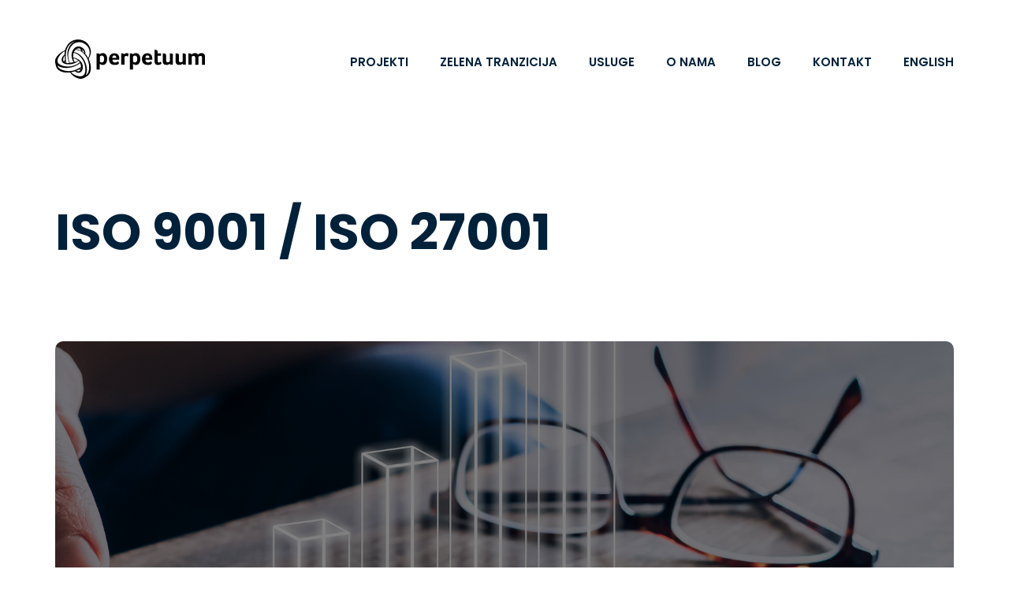

--- FILE ---
content_type: text/html; charset=UTF-8
request_url: https://www.perpetuum.hr/hr/iso-9001-iso-27001
body_size: 12887
content:
<!DOCTYPE html>
<html lang="hr" dir="ltr" prefix="og: https://ogp.me/ns#">
<head>
  <meta charset="utf-8" />
<link rel="canonical" href="https://www.perpetuum.hr/hr/iso-9001-iso-27001" />
<meta name="Generator" content="Drupal 10 (https://www.drupal.org)" />
<meta name="MobileOptimized" content="width" />
<meta name="HandheldFriendly" content="true" />
<meta name="viewport" content="width=device-width, initial-scale=1.0" />
<link rel="icon" href="/sites/default/files/images/icons/logo-favicon.svg" type="image/svg+xml" />
<link rel="alternate" hreflang="en" href="https://www.perpetuum.hr/en/iso-9001-iso-27001" />
<link rel="alternate" hreflang="hr" href="https://www.perpetuum.hr/hr/iso-9001-iso-27001" />

    <title>ISO 9001 / ISO 27001 | Perpetuum</title>
    <link rel="stylesheet" media="all" href="/sites/default/files/css/css_-Zuzmui-HSweHqO7-CR7GrOwjTfvXJBzfiO5ct-8ohw.css?delta=0&amp;language=hr&amp;theme=isiteopen&amp;include=eJxFyEEOwCAIBMAPGXkTRKIkVAkrh_6-x85xDHb1hG6afoS9BSfP5FigkRXs_Z9eO0rcsHQ0vLj6kDD0A7vaG0A" />
<link rel="stylesheet" media="all" href="/sites/default/files/css/css_b3D-23am_Rca8jTFfaE5mejty0WOXC8TBTSMgD1h1wM.css?delta=1&amp;language=hr&amp;theme=isiteopen&amp;include=eJxFyEEOwCAIBMAPGXkTRKIkVAkrh_6-x85xDHb1hG6afoS9BSfP5FigkRXs_Z9eO0rcsHQ0vLj6kDD0A7vaG0A" />

    
  </head>
  <body>
        <a href="#main-content" class="visually-hidden focusable">
      Skip to main content
    </a>
    
      <div class="dialog-off-canvas-main-canvas" data-off-canvas-main-canvas>
    <div
  >

      <header class="main-header" role="banner">
  <div  class="container">
    <div class="h-menu">
      
      <div id="hamb-menu-icon">
        <span></span>
        <span></span>
        <span></span>
        <span></span>
      </div>
      <div id="menu-container" class="menu-container">
          <div>
    <div id="block-sitebrandingblack">
  
    
      
            <div class="body"><a href="/" rel="home"><img alt="Home" src="/sites/default/files/images/icons/logo-crni.svg"> </a></div>
      
  </div>
<nav role="navigation" aria-labelledby="block-isiteopen-main-menu-menu" id="block-isiteopen-main-menu">
            
  <h2 class="visually-hidden" id="block-isiteopen-main-menu-menu">Main navigation</h2>
  

                      <div class="hamburger-overlay" id="overlay-active"></div>
      <div class="nav-menu" id="nav-menu">
      <ul class="main-nav-list" >
                          <li>
          <a href="/hr/projekti" data-drupal-link-system-path="node/4">Projekti</a>
                  </li>
                      <li>
          <a href="/hr/zelena-tranzicija" data-drupal-link-system-path="node/27">Zelena tranzicija</a>
                  </li>
                      <li>
          <a href="/hr/usluge" data-drupal-link-system-path="node/20">Usluge</a>
                  </li>
                      <li>
          <a href="/hr/34-godine-izvrsnosti" data-drupal-link-system-path="node/21">O nama</a>
                  </li>
                      <li>
          <a href="/hr/blog" data-drupal-link-system-path="node/25">Blog</a>
                  </li>
                      <li>
          <a href="#block-footer">Kontakt</a>
                  </li>
              </ul>
      </ul>
    </div>
  

  </nav>
<div class="language-switcher-language-url lang-switcher" id="lang-switcher" role="navigation">
  
    
      <ul class="links"><li hreflang="en" data-drupal-link-system-path="node/10" class="en"><a href="/en/iso-9001-iso-27001" class="language-link" hreflang="en" data-drupal-link-system-path="node/10">English</a></li><li hreflang="hr" data-drupal-link-system-path="node/10" class="hr is-active" aria-current="page"><a href="/hr/iso-9001-iso-27001" class="language-link is-active" hreflang="hr" data-drupal-link-system-path="node/10" aria-current="page">Croatian</a></li></ul>
  </div>

  </div>

      </div>
    </div>
  </div>
</header>
  
  
  <main role="main">
    <a id="main-content" tabindex="-1"></a>
          <div class="layout-content">
          <div>
    <div id="block-isiteopen-page-title" class="main-page-title container">
  
    
      
  <h1><span>ISO 9001 / ISO 27001</span>
</h1>


  </div>
<div data-drupal-messages-fallback class="hidden"></div>
<div id="block-isiteopen-content">
  
    
      <article  data-history-node-id="10">

  
    

  
  <div class="staticna-stranica container">
    <div >
      
            <div class="field_naslovna_slika">  <img loading="lazy" src="/sites/default/files/images/title-images/2022-08/ISO_2600x725.png" width="2600" height="725" alt="ISO image" />

</div>
      
      <div class="staticna-stranica-inside-wrapper">
        <div class="staticna-stranica-tekst-slike">
          
            <div class="field_veliki_pocetni_tekst"><p><img alt="EU" data-entity-type="file" data-entity-uuid="d0323453-acaa-42f9-905d-0fe7f15babf1" src="/sites/default/files/inline-images/logo_sufinance%403x.png" width="1923" height="198" loading="lazy"></p>

<p>Kvalitetu tvrtke Perpetuum Mobile d.o.o. prepoznale su institucije Europske unije koje podupiru naš projekt pod nazivom: <strong>Unaprjeđenje poslovnih procesa tvrtke Perpetuum Mobile d.o.o.</strong></p></div>
      
          
      <div>
              <div class="field_tekst_i_slike">  <div class="paragraph paragraph--type--podnaslov-i-tekst paragraph--view-mode--default">
          
            <div class="field_tekst"><p>Projekt sufinancira Europska unija iz Europskih strukturnih i investicijskih fondova u financijskom razdoblju 2014 – 2020, konkretno, iz Europskog fonda za regionalni razvoj kroz natječaj „Uvođenje sustava upravljanja poslovnim procesima i kvalitetom (ISO i slične norme)“.</p><p>Projekt je odobren u smislu unapređenja poslovanja i osnaživanja kapaciteta tvrtke Perpetuum Mobile kroz uvođenje međunarodno priznatih normi, a sve kako bi se ostvarili definirani ciljevi. Konkretno, predmetnom investicijom tvrtka Perpetuum Mobile je uložila u uvođenje normi ISO 9001 i ISO 27001. Cilj istog je povećati vlastitu konkurentnost čime će se stvoriti preduvjeti za rast fizičkog obujma posla što će generirati potrebu za zadržavanje postojećih i otvaranje novih radnih mjesta, uz rast prihoda. Konkretno, uspješnom provedbom predmetnog ulaganja doći će do (između ostalog):</p><ul><li>povećanja prihoda od prodaje</li><li>povećanja prihoda od izvoza</li><li>očuvanja postojećih radnih mjesta</li><li>otvaranja novih radnih mjesta</li><li>optimizacije 9 poslovnih procesa</li><li>povećanja produktivnosti i smanjenja troškova rada</li><li>ostvarenja suradnje s novim klijentima</li><li>tvrtka će steći preduvjete za izlazak na nova tržišta</li><li>upravljanje i vođenje dokumentacije će biti transparentno i kvalitetno čime će se smanjiti operativni troškovi, uklonit će se mogućnost ljudskih pogrešaka te će se osigurati plan sukcesije</li><li>primjenom korektivnih radnji i praćenjem nesukladnosti osigurat će se eksternalizacija (samo) usluga vrhunske kvalitete te će se prevenirati buduće nesukladnosti</li></ul></div>
      
      </div>
</div>
              <div class="field_tekst_i_slike">  <div class="paragraph paragraph--type--dokumenti paragraph--view-mode--default">
          
            <div class="field_podnaslov_dokumenti">Preuzmite dokumente:</div>
      
      <div>
              <div class="field_dokumenti"><span class="file file--mime-application-pdf file--application-pdf"><a href="/sites/default/files/dokumenti/2022-08/01_smjernice.pdf" type="application/pdf" title="01_smjernice.pdf">01_PM Smjernice društvene odgovornosti</a></span>
</div>
              <div class="field_dokumenti"><span class="file file--mime-application-pdf file--application-pdf"><a href="/sites/default/files/dokumenti/2022-08/02_metoda.pdf" type="application/pdf" title="02_metoda.pdf">02_PM 5S metoda</a></span>
</div>
              <div class="field_dokumenti"><span class="file file--mime-application-pdf file--application-pdf"><a href="/sites/default/files/dokumenti/2022-08/03_edukacija.pdf" type="application/pdf" title="03_edukacija.pdf">03_PM Edukacija o jednakim mogućnostima i nediskriminaciji</a></span>
</div>
              <div class="field_dokumenti"><span class="file file--mime-application-pdf file--application-pdf"><a href="/sites/default/files/dokumenti/2022-08/ISO_sigurnost.pdf" type="application/pdf" title="ISO_sigurnost.pdf">ISO politika informacijske sigurnosti</a></span>
</div>
              <div class="field_dokumenti"><span class="file file--mime-application-pdf file--application-pdf"><a href="/sites/default/files/dokumenti/2022-08/ISO_kvaliteta.pdf" type="application/pdf" title="ISO_kvaliteta.pdf">ISO politika kvalitete</a></span>
</div>
          </div>
  
      </div>
</div>
              <div class="field_tekst_i_slike">  <div class="paragraph paragraph--type--linkovi paragraph--view-mode--default">
          
            <div class="field_podnaslov_dokumenti">Kontakt relevantnih institucija:</div>
      
      <div>
              <div class="field_link"><a href="https://strukturnifondovi.hr/">Europski strukturni investicijski fondovi</a></div>
              <div class="field_link"><a href="https://strukturnifondovi.hr/eu-fondovi/">Europski fond za regionalni razvoj</a></div>
              <div class="field_link"><a href="https://www.mingo.hr/public/investicije/OPKK_2014_2020_31316.pdf">Operativni program konkurentnost i kohezija</a></div>
          </div>
  
      </div>
</div>
              <div class="field_tekst_i_slike">  <div class="paragraph paragraph--type--podnaslov-i-tekst paragraph--view-mode--default">
          
            <div class="field_tekst"><hr><p>Ukupna vrijednost projekta iznosi 384.793,75 HRK od kojih je 214.437,07 HRK bespovratno.</p><p>Razdoblje provedbe projekta je od 13.07.2019. do 13.07.2020.</p><p>Kontaktirajte nas: <a href="mailto:iso@perpetuum.hr">iso@perpetuum.hr</a></p><p>Broj telefona: <a href="tel:+38516390800">+385 1 63 90 800</a></p><hr><p>Sadržaj ove pod-stranice isključiva je odgovornost Perpetuum Mobile d.o.o.</p></div>
      
      </div>
</div>
          </div>
  
        </div>
      </div>
    </div>
  </div>


</article>

  </div>

  </div>

      </div>
      </main>

      <footer class="main-footer" role="contentinfo">
  <div>
      <div>
    <div id="block-footer" class="footer container">
  
    
      
            <div class="body"><div class="footer-wrapper"><div class="naslov-i-kontakt"><h2>Započnimo nešto veliko zajedno!</h2><p><a href="mailto:perpetuum@perpetuum.hr">Kontaktirajte nas</a></p></div><div class="adresa-i-linkovi"><h3>Perpetuum Mobile d.o.o.</h3><div class="inside-wrapper"><div class="adresa"><p><a href="https://maps.app.goo.gl/fB7gqpfRaeVhsJnY9">Masarykova ulica 26, Zagreb</a>&nbsp;&nbsp;<br><span style="margin-left:0cm;" data-olk-copy-source="MessageBody">+385 1 6027 259</span></p><p>&nbsp;</p><p>&nbsp;</p><p class="mail-adresa"><a href="mailto:perpetuum@perpetuum.hr">perpetuum@perpetuum.hr</a></p></div><div class="linkovi"><p><a href="/hr/usluge">Usluge</a></p><p><a href="/hr/zelena-tranzicija">Zelena tranzicija</a></p><p><a href="/hr/projekti">Projekti</a></p><p><a href="/hr/34-godine-izvrsnosti">O nama</a></p><p><a href="/hr/blog">Blog</a></p><p><a href="/hr/iso-9001-iso-27001">ISO certifikati</a></p></div></div></div><div class="social-i-clutch"><div class="social"><a href="https://www.facebook.com/PerpetuumZg"><img src="/sites/default/files/images/icons/facebook.svg" alt="Facebook" width="16" height="16" loading="lazy"> </a><a href="https://www.linkedin.com/company/perpetuum-mobile"><img src="/sites/default/files/images/icons/linkedin.svg" alt="LinkedIn" width="15" height="15" loading="lazy"></a></div><div class="clutch"><a class="clutch-button" href="https://clutch.co/profile/perpetuum-mobile?utm_source=widget&amp;utm_medium=2&amp;utm_campaign=widget&amp;utm_content=logo">Clutch</a></div></div><div class="privatnost-i-godina"><div class="privatnost"><a href="/hr/privatnost">Privatnost</a></div><div class="godina"><span>© Perpetuum 1989. - 2026. | Created with ♥ by </span><a href="https://evidente.hr/"><span>Evidente</span></a></div></div></div></div>
      
  </div>

  </div>

  </div>
</footer>
  </div>

  </div>

    
    <script type="application/json" data-drupal-selector="drupal-settings-json">{"path":{"baseUrl":"\/","pathPrefix":"hr\/","currentPath":"node\/10","currentPathIsAdmin":false,"isFront":false,"currentLanguage":"hr"},"pluralDelimiter":"\u0003","suppressDeprecationErrors":true,"user":{"uid":0,"permissionsHash":"3fe0506c5eee987573624e15051657f1b3eeea728df7252f0bf97ad3c671438b"}}</script>
<script src="/sites/default/files/js/js_h15NxvLBdxRJZg7OTiwA3YvAQHl3TLYmM_SxFVsQvgQ.js?scope=footer&amp;delta=0&amp;language=hr&amp;theme=isiteopen&amp;include=eJzLLM4sSc0vSM3TT8_JT0rMAQA3vAZx"></script>

  </body>
</html>


--- FILE ---
content_type: text/css
request_url: https://www.perpetuum.hr/sites/default/files/css/css_b3D-23am_Rca8jTFfaE5mejty0WOXC8TBTSMgD1h1wM.css?delta=1&language=hr&theme=isiteopen&include=eJxFyEEOwCAIBMAPGXkTRKIkVAkrh_6-x85xDHb1hG6afoS9BSfP5FigkRXs_Z9eO0rcsHQ0vLj6kDD0A7vaG0A
body_size: 5129
content:
@import url("https://fonts.googleapis.com/css2?family=Poppins:ital,wght@0,100;0,200;0,300;0,400;0,500;0,600;0,700;0,800;0,900;1,100;1,200;1,300;1,400;1,500;1,600;1,700;1,800;1,900&display=swap");
/* @license GPL-2.0-or-later https://www.drupal.org/licensing/faq */
html{box-sizing:border-box;}*,*:before,*:after{box-sizing:inherit;}html,body{overflow-x:hidden;scroll-behavior:smooth;background:#fff;font-family:"Poppins",sans-serif;}html ::-moz-selection,body ::-moz-selection{color:#00213a;background:#26d3c9;}html ::selection,body ::selection{color:#00213a;background:#26d3c9;}html h1,body h1{color:#00213a;}html a:focus,body a:focus{outline:thin;color:#00213a;}body{margin:0;}.container{width:100%;margin-right:auto;margin-left:auto;}@media (max-width:575px){.container{padding-right:20px;padding-left:20px;}}@media (min-width:576px){.container{max-width:540px;}}@media (min-width:768px){.container{max-width:720px;}}@media (min-width:992px){.container{max-width:960px;}}@media (min-width:1200px){.container{max-width:1140px;}}@media (min-width:1400px){.container{max-width:1320px;}}@media (min-width:1920px){.container{max-width:1440px;}}.o-nama-naslovnica-wrapper{padding:160px 0;display:grid;grid-template-columns:450px 1fr;gap:120px;color:#00213a;}@media (max-width:991px){.o-nama-naslovnica-wrapper{grid-template-columns:360px 1fr;gap:80px;}}@media (max-width:767px){.o-nama-naslovnica-wrapper{grid-template-columns:1fr;gap:30px;padding:64px 0;}}.o-nama-naslovnica-wrapper .o-nama-lijevo{width:100%;align-self:center;}@media (max-width:767px){.o-nama-naslovnica-wrapper .o-nama-lijevo{width:min(450px,100%);justify-self:center;}}.o-nama-naslovnica-wrapper .o-nama-lijevo img{width:100%;height:288px;display:block;object-fit:cover;border-radius:10px;}@media (max-width:767px){.o-nama-naslovnica-wrapper .o-nama-lijevo img{height:256px;}}@media (max-width:575px){.o-nama-naslovnica-wrapper .o-nama-lijevo img{height:212px;}}.o-nama-naslovnica-wrapper .o-nama-desno .plavi-podnaslov{font-size:16px;font-weight:600;line-height:1.25;color:#26d3c9;text-transform:uppercase;margin:4px 0 12px;}.o-nama-naslovnica-wrapper .o-nama-desno h2{font-size:40px;font-weight:bold;line-height:1.2;margin:12px 0 16px;}@media (max-width:991px){.o-nama-naslovnica-wrapper .o-nama-desno h2{font-size:32px;}}.o-nama-naslovnica-wrapper .o-nama-desno p{font-size:18px;line-height:1.56;color:rgba(0,33,58,0.7);margin:16px 0 18px;}.o-nama-naslovnica-wrapper .o-nama-desno .strelica-button{display:block;text-decoration:none;color:#00213a;font-size:15px;font-weight:600;line-height:1.33;padding:13px 10px 13px 62px;position:relative;}.o-nama-naslovnica-wrapper .o-nama-desno .strelica-button:before{content:"";position:absolute;display:block;left:0;top:0;height:46px;width:46px;background-image:url(/themes/isiteopen/css/icons/button-arrow.svg);}.o-nama-naslovnica-wrapper .o-nama-desno .strelica-button:hover{color:#26d3c9;}.usluge-naslovnica-wrapper{padding:100px 0;color:#00213a;}@media (max-width:767px){.usluge-naslovnica-wrapper{padding:60px 0;}}.usluge-naslovnica-wrapper .plavi-podnaslov{font-size:16px;font-weight:600;line-height:1.25;color:#26d3c9;text-transform:uppercase;margin:4px 0 12px;}.usluge-naslovnica-wrapper h2{font-size:40px;font-weight:bold;line-height:1.2;max-width:600px;margin:12px 0 16px;}@media (max-width:991px){.usluge-naslovnica-wrapper h2{font-size:32px;}}.usluge-naslovnica-wrapper .usluge-naslovnica-inside-wrapper{display:grid;grid-template-columns:1fr 1fr;column-gap:30px;margin:28px 0;}@media (max-width:991px){.usluge-naslovnica-wrapper .usluge-naslovnica-inside-wrapper{column-gap:10px;}}@media (max-width:767px){.usluge-naslovnica-wrapper .usluge-naslovnica-inside-wrapper{grid-template-columns:1fr;gap:24px;}}@media (max-width:575px){.usluge-naslovnica-wrapper .usluge-naslovnica-inside-wrapper{margin:24px 0;}}.usluge-naslovnica-wrapper .usluge-naslovnica-inside-wrapper .usluge-desno{padding-left:100px;display:grid;align-content:center;}@media (max-width:991px){.usluge-naslovnica-wrapper .usluge-naslovnica-inside-wrapper .usluge-desno{padding-left:40px;}}@media (max-width:767px){.usluge-naslovnica-wrapper .usluge-naslovnica-inside-wrapper .usluge-desno{order:1;}}@media (max-width:575px){.usluge-naslovnica-wrapper .usluge-naslovnica-inside-wrapper .usluge-desno{padding-left:0;}}.usluge-naslovnica-wrapper .usluge-naslovnica-inside-wrapper .usluge-desno img{height:320px;width:100%;object-fit:cover;border-radius:10px;}@media (max-width:991px){.usluge-naslovnica-wrapper .usluge-naslovnica-inside-wrapper .usluge-desno img{height:300px;}}@media (max-width:575px){.usluge-naslovnica-wrapper .usluge-naslovnica-inside-wrapper .usluge-desno img{height:280px;}}.usluge-naslovnica-wrapper .usluge-naslovnica-inside-wrapper .usluge-lijevo{padding-left:100px;display:grid;align-content:center;}@media (max-width:991px){.usluge-naslovnica-wrapper .usluge-naslovnica-inside-wrapper .usluge-lijevo{padding-left:40px;}}@media (max-width:767px){.usluge-naslovnica-wrapper .usluge-naslovnica-inside-wrapper .usluge-lijevo{order:2;}}@media (max-width:575px){.usluge-naslovnica-wrapper .usluge-naslovnica-inside-wrapper .usluge-lijevo{padding-left:0;}}.usluge-naslovnica-wrapper .usluge-naslovnica-inside-wrapper .usluge-lijevo h2{font-size:24px;font-weight:bold;line-height:1.2;margin:12px 0 0;}.usluge-naslovnica-wrapper .usluge-naslovnica-inside-wrapper .usluge-lijevo p{font-size:18px;line-height:1.56;color:rgba(0,33,58,0.7);margin:16px 0 18px;}.usluge-naslovnica-wrapper .usluge-naslovnica-inside-wrapper .usluge-lijevo .strelica-button{display:block;text-decoration:none;color:#00213a;font-size:15px;font-weight:600;line-height:1.33;padding:13px 10px 13px 62px;position:relative;}.usluge-naslovnica-wrapper .usluge-naslovnica-inside-wrapper .usluge-lijevo .strelica-button:before{content:"";position:absolute;display:block;left:0;top:0;height:46px;width:46px;background-image:url(/themes/isiteopen/css/icons/button-arrow.svg);}.usluge-naslovnica-wrapper .usluge-naslovnica-inside-wrapper .usluge-lijevo .strelica-button:hover{color:#26d3c9;}footer.main-footer{background-color:#00213a;color:#fff;position:relative;}footer.main-footer:after{content:"";display:block;position:absolute;top:0;right:0;background-image:url(/themes/isiteopen/css/icons/perpetuum_znak.svg);width:400px;height:400px;background-size:contain;background-repeat:no-repeat;background-position:top right;}@media (max-width:767px){footer.main-footer:after{display:none;}}.footer .footer-wrapper{padding-top:120px;}@media (max-width:575px){.footer .footer-wrapper{padding-top:80px;}}.footer .footer-wrapper .naslov-i-kontakt h2{font-size:24px;font-weight:bold;line-height:1.4;margin:0;}.footer .footer-wrapper .naslov-i-kontakt a{display:inline-block;margin-top:24px;font-size:15px;font-weight:600;text-decoration:none;color:#00213a;background-color:#26d3c9;padding:16px 24px;border-radius:10px;transition:0.1s all ease-in-out;}.footer .footer-wrapper .naslov-i-kontakt a:hover{color:white;}.footer .footer-wrapper .adresa-i-linkovi{margin-top:80px;}@media (max-width:575px){.footer .footer-wrapper .adresa-i-linkovi{margin-top:60px;}}.footer .footer-wrapper .adresa-i-linkovi h3{font-size:18px;font-weight:600;margin-bottom:20px;}.footer .footer-wrapper .adresa-i-linkovi .inside-wrapper{display:flex;gap:160px;}@media (max-width:575px){.footer .footer-wrapper .adresa-i-linkovi .inside-wrapper{display:grid;gap:34px;}}.footer .footer-wrapper .adresa-i-linkovi .inside-wrapper .adresa{font-size:16px;font-weight:normal;line-height:30px;}.footer .footer-wrapper .adresa-i-linkovi .inside-wrapper .adresa p{margin:0;}.footer .footer-wrapper .adresa-i-linkovi .inside-wrapper .adresa .mail-adresa{margin-top:30px;}@media (max-width:575px){.footer .footer-wrapper .adresa-i-linkovi .inside-wrapper .adresa .mail-adresa{margin-top:0;}}.footer .footer-wrapper .adresa-i-linkovi .inside-wrapper .adresa a{text-decoration:none;color:#fff;}.footer .footer-wrapper .adresa-i-linkovi .inside-wrapper .linkovi{font-size:16px;font-weight:normal;line-height:30px;}.footer .footer-wrapper .adresa-i-linkovi .inside-wrapper .linkovi p{margin:0;}.footer .footer-wrapper .adresa-i-linkovi .inside-wrapper .linkovi a{text-decoration:none;color:#fff;}.footer .footer-wrapper .social-i-clutch{margin-top:16px;margin-bottom:24px;display:flex;justify-content:space-between;}@media (max-width:991px){.footer .footer-wrapper .social-i-clutch{margin-top:24px;}}@media (max-width:575px){.footer .footer-wrapper .social-i-clutch{display:grid;gap:48px;margin-top:32px;}}.footer .footer-wrapper .social-i-clutch .social{display:flex;gap:14px;align-self:center;}.footer .footer-wrapper .social-i-clutch .social img{height:32px;width:32px;padding:7px;border-radius:10px;border:1px solid #26d3c9;}.footer .footer-wrapper .social-i-clutch .social img:hover{background-color:#26d3c9;}.footer .footer-wrapper .social-i-clutch .clutch a{display:block;text-decoration:none;color:#fff;padding:26px 220px 26px 34px;border-radius:10px;border:1px solid #26d3c9;}.footer .footer-wrapper .social-i-clutch .clutch a:hover{background-color:#26d3c9;}@media (max-width:991px){.footer .footer-wrapper .social-i-clutch .clutch a{padding:26px 160px 26px 34px;}}.footer .footer-wrapper .privatnost-i-godina{display:flex;justify-content:space-between;padding-top:14px;padding-bottom:20px;border-top:1px solid #fff;opacity:0.7;}.footer .footer-wrapper .privatnost-i-godina .privatnost{font-size:15px;line-height:2;}.footer .footer-wrapper .privatnost-i-godina .privatnost a{text-decoration:none;color:#fff;}.footer .footer-wrapper .privatnost-i-godina .godina{font-size:15px;line-height:2;}.footer .footer-wrapper .privatnost-i-godina .godina a{text-decoration:none;color:#fff;position:relative;}.footer .footer-wrapper .privatnost-i-godina .godina a:after{content:"";width:0;height:1px;position:absolute;top:100%;left:0;background:#fff;opacity:0.7;transition:0.3s ease-out;}.footer .footer-wrapper .privatnost-i-godina .godina a:hover:after{width:100%;}.footer .footer-wrapper .privatnost-i-godina .godina a:not(:hover):after{right:0;left:auto;}.page-main-title{height:100vh;background-image:url("/sites/default/files/images/title-images/naslovna-slika.jpg");background-repeat:no-repeat;background-size:cover;padding:30vh 0 0;position:relative;}@media (max-width:767px){.page-main-title{padding:200px 0 0;}}@media (max-width:575px){.page-main-title{font-size:160px;}}.page-main-title h1{margin:0 0 40px;width:min(750px,100%);font-size:64px;font-weight:bold;line-height:1.19;color:#fff;}@media (max-width:767px){.page-main-title h1{font-size:48px;}}@media (max-width:575px){.page-main-title h1{font-size:40px;}}.page-main-title .page-title-podnaslov{margin:40px 0 0;width:min(800px,100%);font-size:20px;font-weight:normal;line-height:1.7;color:#fff;}@media (max-width:767px){.page-main-title .page-title-podnaslov{font-size:18px;}}.page-main-title .page-title{font-size:16px;font-weight:600;text-transform:uppercase;line-height:1;color:#26d3c9;margin-bottom:12px;}.page-main-title .scroll-downs{position:absolute;bottom:80px;left:50%;transform:translateX(-50%);margin:auto;width:38px;height:60px;}.page-main-title .scroll-downs .mousey{width:3px;padding:10px 15px;height:35px;border:2px solid #fff;border-radius:25px;opacity:0.75;box-sizing:content-box;}.page-main-title .scroll-downs .scroller{width:3px;height:10px;border-radius:25%;background-color:#fff;animation-name:scroll;animation-duration:2s;animation-timing-function:cubic-bezier(0.15,0.41,0.69,0.94);animation-iteration-count:infinite;}@keyframes scroll{0%{opacity:0;}10%{transform:translateY(0);opacity:1;}100%{transform:translateY(15px);opacity:0;}}.page-main-title .hide{opacity:0;transition:opacity 3s ease-in-out;}.drugi-title-background{background-image:url("/sites/default/files/images/title-images/naslovna-slika2.jpg");background-position:bottom right;padding:25vh 0 0;}@media (max-width:767px){.drugi-title-background{padding:180px 0 0;}}@media (max-width:575px){.drugi-title-background{font-size:140px;}}.main-page-title{margin-top:100px;}.main-page-title h1{width:min(800px,100%);font-size:64px;font-weight:bold;line-height:1.19;color:#00213a;}@media (max-width:991px){.main-page-title h1{font-size:48px;}}@media (max-width:767px){.main-page-title h1{font-size:40px;}}@media (max-width:575px){.main-page-title h1{font-size:32px;}}.projekt{color:#00213a;margin-bottom:160px;}@media (max-width:767px){.projekt{margin-bottom:80px;}}.projekt .field_naslovna_slika{width:min(100%,1440px);}.projekt .field_naslovna_slika img{width:100%;object-fit:cover;border-radius:10px;height:512px;}@media (max-width:991px){.projekt .field_naslovna_slika img{height:400px;}}@media (max-width:767px){.projekt .field_naslovna_slika img{height:320px;}}@media (max-width:575px){.projekt .field_naslovna_slika img{height:256px;}}.projekt .projekt-inside-wrapper{display:grid;grid-template-columns:2fr 1fr;gap:128px;margin-top:60px;}@media (max-width:991px){.projekt .projekt-inside-wrapper{gap:80px;}}@media (max-width:767px){.projekt .projekt-inside-wrapper{gap:40px;grid-template-columns:1fr;}}@media (max-width:767px){.projekt .projekt-inside-wrapper .projekt-tekst-slike{order:2;}}.projekt .projekt-inside-wrapper .projekt-tekst-slike .field_veliki_pocetni_tekst{padding-left:100px;font-size:24px;line-height:1.42;}@media (max-width:991px){.projekt .projekt-inside-wrapper .projekt-tekst-slike .field_veliki_pocetni_tekst{padding-left:40px;}}.projekt .projekt-inside-wrapper .projekt-tekst-slike .field_veliki_pocetni_tekst p:first-of-type{margin-top:0;}.projekt .projekt-inside-wrapper .projekt-tekst-slike .field_tekst_i_slike .field_slika_sirine_teksta{padding-left:100px;margin:44px 0 56px;width:min(900px,100%);}@media (max-width:991px){.projekt .projekt-inside-wrapper .projekt-tekst-slike .field_tekst_i_slike .field_slika_sirine_teksta{padding-left:40px;}}.projekt .projekt-inside-wrapper .projekt-tekst-slike .field_tekst_i_slike .field_slika_sirine_teksta img{width:100%;height:auto;object-fit:cover;border-radius:10px;}.projekt .projekt-inside-wrapper .projekt-tekst-slike .paragraph--type--podnaslov-i-tekst .field_kratki_mali_naslov{font-size:16px;font-weight:600;color:#26d3c9;line-height:1.25;text-transform:uppercase;margin-bottom:16px;}.projekt .projekt-inside-wrapper .projekt-tekst-slike .paragraph--type--podnaslov-i-tekst .field_podnaslov{font-size:40px;font-weight:bold;line-height:1.2;max-width:600px;}@media (max-width:991px){.projekt .projekt-inside-wrapper .projekt-tekst-slike .paragraph--type--podnaslov-i-tekst .field_podnaslov{font-size:32px;}}@media (max-width:575px){.projekt .projekt-inside-wrapper .projekt-tekst-slike .paragraph--type--podnaslov-i-tekst .field_podnaslov{font-size:24px;}}.projekt .projekt-inside-wrapper .projekt-tekst-slike .paragraph--type--podnaslov-i-tekst .field_tekst{padding-left:100px;font-size:18px;line-height:1.56;}.projekt .projekt-inside-wrapper .projekt-tekst-slike .paragraph--type--podnaslov-i-tekst .field_tekst a{color:#26d3c9;text-decoration:none;}.projekt .projekt-inside-wrapper .projekt-tekst-slike .paragraph--type--podnaslov-i-tekst .field_tekst a:hover{text-decoration:underline;}@media (max-width:991px){.projekt .projekt-inside-wrapper .projekt-tekst-slike .paragraph--type--podnaslov-i-tekst .field_tekst{padding-left:40px;}}.projekt .projekt-inside-wrapper .projekt-sidebar{font-size:18px;line-height:1.56;font-weight:600;}@media (max-width:767px){.projekt .projekt-inside-wrapper .projekt-sidebar{order:1;padding-left:40px;display:grid;grid-template-columns:1fr 1fr;}}.projekt .projekt-inside-wrapper .projekt-sidebar .field_klijent:first-of-type,.projekt .projekt-inside-wrapper .projekt-sidebar .field_tehnologija:first-of-type,.projekt .projekt-inside-wrapper .projekt-sidebar .field_trajanje:first-of-type,.projekt .projekt-inside-wrapper .projekt-sidebar .field_vidi_site:first-of-type{font-weight:normal;text-transform:uppercase;}.projekt .projekt-inside-wrapper .projekt-sidebar .sidebar-tehnologija,.projekt .projekt-inside-wrapper .projekt-sidebar .sidebar-trajanje,.projekt .projekt-inside-wrapper .projekt-sidebar .sidebar-vidisite{margin-top:28px;}@media (max-width:767px){.projekt .projekt-inside-wrapper .projekt-sidebar .sidebar-tehnologija{margin-top:0;}}.projekt .projekt-inside-wrapper .projekt-sidebar a{text-decoration:none;color:#00213a;}article{color:#00213a;margin-bottom:160px;margin-top:100px;}@media (max-width:767px){article{margin-bottom:80px;margin-top:60px;}}article[data-history-node-id="1"],article[data-history-node-id="4"],article[data-history-node-id="25"],article[data-history-node-id="27"]{margin:0;}article .field_tekst_i_slike .field_slika_sirine_teksta{padding-left:100px;margin:44px 0 56px;width:min(900px,100%);}@media (max-width:991px){article .field_tekst_i_slike .field_slika_sirine_teksta{padding-left:40px;}}article .field_tekst_i_slike .field_slika_sirine_teksta img{width:100%;height:450px;object-fit:cover;border-radius:10px;}@media (max-width:991px){article .field_tekst_i_slike .field_slika_sirine_teksta img{height:320px;}}@media (max-width:767px){article .field_tekst_i_slike .field_slika_sirine_teksta img{height:256px;}}article .field_tekst_i_slike .paragraph--type--podnaslov-i-tekst .field_kratki_mali_naslov{font-size:16px;font-weight:600;color:#26d3c9;line-height:1.25;text-transform:uppercase;margin-bottom:16px;}article .field_tekst_i_slike .paragraph--type--podnaslov-i-tekst .field_podnaslov{font-size:40px;font-weight:bold;line-height:1.2;max-width:600px;}@media (max-width:991px){article .field_tekst_i_slike .paragraph--type--podnaslov-i-tekst .field_podnaslov{font-size:32px;}}@media (max-width:575px){article .field_tekst_i_slike .paragraph--type--podnaslov-i-tekst .field_podnaslov{font-size:24px;}}article .field_tekst_i_slike .paragraph--type--podnaslov-i-tekst .field_tekst{padding-left:100px;font-size:18px;line-height:1.56;width:min(900px,100%);}@media (max-width:991px){article .field_tekst_i_slike .paragraph--type--podnaslov-i-tekst .field_tekst{padding-left:40px;}}article .field_tekst_i_slike .paragraph--type--podnaslov-tekst-i-slika{display:grid;grid-template-columns:1fr 1fr;column-gap:30px;margin:60px 0;}@media (max-width:767px){article .field_tekst_i_slike .paragraph--type--podnaslov-tekst-i-slika{grid-template-columns:1fr;}}@media (max-width:575px){article .field_tekst_i_slike .paragraph--type--podnaslov-tekst-i-slika{margin:40px 0;}}article .field_tekst_i_slike .paragraph--type--podnaslov-tekst-i-slika .field_kratki_mali_naslov{font-size:16px;font-weight:600;color:#26d3c9;line-height:1.25;text-transform:uppercase;margin-bottom:16px;}@media (min-width:768px){article .field_tekst_i_slike .paragraph--type--podnaslov-tekst-i-slika .field_kratki_mali_naslov{grid-column:span 2;}}article .field_tekst_i_slike .paragraph--type--podnaslov-tekst-i-slika .field_podnaslov{font-size:40px;font-weight:bold;line-height:1.2;max-width:600px;margin-bottom:8px;}@media (max-width:991px){article .field_tekst_i_slike .paragraph--type--podnaslov-tekst-i-slika .field_podnaslov{font-size:32px;}}@media (min-width:768px){article .field_tekst_i_slike .paragraph--type--podnaslov-tekst-i-slika .field_podnaslov{grid-column:span 2;margin-bottom:0;}}@media (max-width:575px){article .field_tekst_i_slike .paragraph--type--podnaslov-tekst-i-slika .field_podnaslov{font-size:24px;}}article .field_tekst_i_slike .paragraph--type--podnaslov-tekst-i-slika .field_tekst{padding-left:100px;font-size:18px;line-height:1.56;margin-top:24px;}@media (max-width:991px){article .field_tekst_i_slike .paragraph--type--podnaslov-tekst-i-slika .field_tekst{padding-left:40px;}}@media (max-width:767px){article .field_tekst_i_slike .paragraph--type--podnaslov-tekst-i-slika .field_tekst{margin-top:0;}}article .field_tekst_i_slike .paragraph--type--podnaslov-tekst-i-slika .field_slika_pored_teksta{padding-left:100px;display:grid;align-content:center;}@media (max-width:991px){article .field_tekst_i_slike .paragraph--type--podnaslov-tekst-i-slika .field_slika_pored_teksta{padding-left:40px;}}article .field_tekst_i_slike .paragraph--type--podnaslov-tekst-i-slika .field_slika_pored_teksta img{height:320px;width:100%;object-fit:cover;border-radius:10px;}@media (max-width:575px){article .field_tekst_i_slike .paragraph--type--podnaslov-tekst-i-slika .field_slika_pored_teksta img{height:280px;}}.staticna-stranica{color:#00213a;margin-bottom:160px;}@media (max-width:767px){.staticna-stranica{margin-bottom:80px;}}.staticna-stranica .field_naslovna_slika{width:min(100%,1440px);}.staticna-stranica .field_naslovna_slika img{width:100%;object-fit:cover;border-radius:10px;height:512px;}@media (max-width:991px){.staticna-stranica .field_naslovna_slika img{height:400px;}}@media (max-width:767px){.staticna-stranica .field_naslovna_slika img{height:320px;}}@media (max-width:575px){.staticna-stranica .field_naslovna_slika img{height:256px;}}.staticna-stranica .staticna-stranica-inside-wrapper{max-width:800px;margin-top:60px;}.staticna-stranica .staticna-stranica-inside-wrapper .staticna-stranica-tekst-slike .field_veliki_pocetni_tekst{padding-left:100px;font-size:24px;line-height:1.42;}@media (max-width:991px){.staticna-stranica .staticna-stranica-inside-wrapper .staticna-stranica-tekst-slike .field_veliki_pocetni_tekst{padding-left:40px;}}.staticna-stranica .staticna-stranica-inside-wrapper .staticna-stranica-tekst-slike .field_veliki_pocetni_tekst p:first-of-type{margin-top:0;}.staticna-stranica .staticna-stranica-inside-wrapper .staticna-stranica-tekst-slike .field_veliki_pocetni_tekst img{width:100%;height:auto;}.staticna-stranica .staticna-stranica-inside-wrapper .staticna-stranica-tekst-slike .field_tekst_i_slike .field_slika_sirine_teksta{padding-left:100px;margin:44px 0 56px;width:min(900px,100%);}@media (max-width:991px){.staticna-stranica .staticna-stranica-inside-wrapper .staticna-stranica-tekst-slike .field_tekst_i_slike .field_slika_sirine_teksta{padding-left:40px;}}.staticna-stranica .staticna-stranica-inside-wrapper .staticna-stranica-tekst-slike .field_tekst_i_slike .field_slika_sirine_teksta img{width:100%;height:450px;object-fit:cover;border-radius:10px;}@media (max-width:991px){.staticna-stranica .staticna-stranica-inside-wrapper .staticna-stranica-tekst-slike .field_tekst_i_slike .field_slika_sirine_teksta img{height:320px;}}@media (max-width:767px){.staticna-stranica .staticna-stranica-inside-wrapper .staticna-stranica-tekst-slike .field_tekst_i_slike .field_slika_sirine_teksta img{height:256px;}}.staticna-stranica .staticna-stranica-inside-wrapper .staticna-stranica-tekst-slike .paragraph--type--podnaslov-i-tekst .field_kratki_mali_naslov{font-size:16px;font-weight:600;color:#26d3c9;line-height:1.25;text-transform:uppercase;margin-bottom:16px;}.staticna-stranica .staticna-stranica-inside-wrapper .staticna-stranica-tekst-slike .paragraph--type--podnaslov-i-tekst .field_podnaslov{font-size:40px;font-weight:bold;line-height:1.2;max-width:600px;}@media (max-width:991px){.staticna-stranica .staticna-stranica-inside-wrapper .staticna-stranica-tekst-slike .paragraph--type--podnaslov-i-tekst .field_podnaslov{font-size:32px;}}@media (max-width:575px){.staticna-stranica .staticna-stranica-inside-wrapper .staticna-stranica-tekst-slike .paragraph--type--podnaslov-i-tekst .field_podnaslov{font-size:24px;}}.staticna-stranica .staticna-stranica-inside-wrapper .staticna-stranica-tekst-slike .paragraph--type--podnaslov-i-tekst .field_tekst{padding-left:100px;font-size:18px;line-height:1.56;}@media (max-width:991px){.staticna-stranica .staticna-stranica-inside-wrapper .staticna-stranica-tekst-slike .paragraph--type--podnaslov-i-tekst .field_tekst{padding-left:40px;}}.staticna-stranica .staticna-stranica-inside-wrapper .staticna-stranica-tekst-slike .paragraph--type--podnaslov-i-tekst .field_tekst hr{margin:40px 0;}.staticna-stranica .staticna-stranica-inside-wrapper .staticna-stranica-tekst-slike .paragraph--type--podnaslov-i-tekst .field_tekst a{text-decoration:none;color:#26d3c9;}.staticna-stranica .staticna-stranica-inside-wrapper .staticna-stranica-tekst-slike .paragraph--type--podnaslov-i-tekst .field_tekst a:hover{text-decoration:underline;}.staticna-stranica .staticna-stranica-inside-wrapper .staticna-stranica-tekst-slike .paragraph--type--dokumenti{padding-left:100px;}@media (max-width:991px){.staticna-stranica .staticna-stranica-inside-wrapper .staticna-stranica-tekst-slike .paragraph--type--dokumenti{padding-left:40px;}}.staticna-stranica .staticna-stranica-inside-wrapper .staticna-stranica-tekst-slike .paragraph--type--dokumenti .field_podnaslov_dokumenti{font-size:24px;font-weight:bold;margin-top:44px;margin-bottom:20px;line-height:1.42;}.staticna-stranica .staticna-stranica-inside-wrapper .staticna-stranica-tekst-slike .paragraph--type--dokumenti .field_dokumenti{margin-bottom:20px;}.staticna-stranica .staticna-stranica-inside-wrapper .staticna-stranica-tekst-slike .paragraph--type--dokumenti .field_dokumenti a{text-decoration:none;font-size:18px;line-height:1.56;color:#00213a;position:relative;padding:9px 0 9px 64px;display:block;}.staticna-stranica .staticna-stranica-inside-wrapper .staticna-stranica-tekst-slike .paragraph--type--dokumenti .field_dokumenti a:hover{color:#26d3c9;}.staticna-stranica .staticna-stranica-inside-wrapper .staticna-stranica-tekst-slike .paragraph--type--dokumenti .field_dokumenti a:before{content:"";position:absolute;display:block;left:0;top:50%;transform:translateY(-50%) rotate(90deg);height:46px;width:46px;background-image:url(/themes/isiteopen/css/icons/button-arrow.svg);}.staticna-stranica .staticna-stranica-inside-wrapper .staticna-stranica-tekst-slike .paragraph--type--linkovi{padding-left:100px;}@media (max-width:991px){.staticna-stranica .staticna-stranica-inside-wrapper .staticna-stranica-tekst-slike .paragraph--type--linkovi{padding-left:40px;}}.staticna-stranica .staticna-stranica-inside-wrapper .staticna-stranica-tekst-slike .paragraph--type--linkovi .field_podnaslov_dokumenti{font-size:24px;font-weight:bold;margin-top:44px;margin-bottom:20px;line-height:1.42;}.staticna-stranica .staticna-stranica-inside-wrapper .staticna-stranica-tekst-slike .paragraph--type--linkovi .field_link{margin-bottom:20px;}.staticna-stranica .staticna-stranica-inside-wrapper .staticna-stranica-tekst-slike .paragraph--type--linkovi .field_link a{text-decoration:none;font-size:18px;line-height:1.56;color:#00213a;position:relative;padding:9px 0 9px 64px;display:block;}.staticna-stranica .staticna-stranica-inside-wrapper .staticna-stranica-tekst-slike .paragraph--type--linkovi .field_link a:hover{color:#26d3c9;}.staticna-stranica .staticna-stranica-inside-wrapper .staticna-stranica-tekst-slike .paragraph--type--linkovi .field_link a:before{content:"";position:absolute;display:block;left:0;top:50%;transform:translateY(-50%);height:46px;width:46px;background-image:url(/themes/isiteopen/css/icons/button-arrow.svg);}.blog{color:#00213a;margin-bottom:160px;}@media (max-width:767px){.blog{margin-bottom:80px;}}.blog .field_naslovna_slika{width:min(100%,1440px);}.blog .field_naslovna_slika img{width:100%;object-fit:cover;border-radius:10px;height:512px;}@media (max-width:991px){.blog .field_naslovna_slika img{height:400px;}}@media (max-width:767px){.blog .field_naslovna_slika img{height:320px;}}@media (max-width:575px){.blog .field_naslovna_slika img{height:256px;}}.blog .blog-inside-wrapper{display:grid;grid-template-columns:2fr 1fr;gap:128px;margin-top:60px;}@media (max-width:991px){.blog .blog-inside-wrapper{gap:80px;}}@media (max-width:767px){.blog .blog-inside-wrapper{gap:40px;grid-template-columns:1fr;}}@media (max-width:767px){.blog .blog-inside-wrapper .blog-tekst-slike{order:2;}}.blog .blog-inside-wrapper .blog-tekst-slike .field_veliki_pocetni_tekst{padding-left:100px;font-size:24px;line-height:1.42;}@media (max-width:991px){.blog .blog-inside-wrapper .blog-tekst-slike .field_veliki_pocetni_tekst{padding-left:40px;}}.blog .blog-inside-wrapper .blog-tekst-slike .field_veliki_pocetni_tekst p:first-of-type{margin-top:0;}.blog .blog-inside-wrapper .blog-tekst-slike .field_veliki_pocetni_tekst a{color:#26d3c9;text-decoration:none;}.blog .blog-inside-wrapper .blog-tekst-slike .field_veliki_pocetni_tekst a:hover{text-decoration:underline;}.blog .blog-inside-wrapper .blog-tekst-slike .body h2{font-size:40px;font-weight:bold;line-height:1.2;max-width:600px;}@media (max-width:991px){.blog .blog-inside-wrapper .blog-tekst-slike .body h2{font-size:32px;}}@media (max-width:575px){.blog .blog-inside-wrapper .blog-tekst-slike .body h2{font-size:24px;}}.blog .blog-inside-wrapper .blog-tekst-slike .body h3{font-size:32px;font-weight:bold;line-height:1.2;max-width:600px;}@media (max-width:991px){.blog .blog-inside-wrapper .blog-tekst-slike .body h3{font-size:24px;}}@media (max-width:575px){.blog .blog-inside-wrapper .blog-tekst-slike .body h3{font-size:18px;}}.blog .blog-inside-wrapper .blog-tekst-slike .body h4{font-size:16px;font-weight:600;color:#26d3c9;line-height:1.25;text-transform:uppercase;margin-bottom:16px;max-width:600px;}.blog .blog-inside-wrapper .blog-tekst-slike .body img{margin-left:100px;max-width:calc(100% - 100px);height:auto;object-fit:cover;border-radius:10px;}@media (max-width:991px){.blog .blog-inside-wrapper .blog-tekst-slike .body img{margin-left:40px;max-width:calc(100% - 40px);}}.blog .blog-inside-wrapper .blog-tekst-slike .body p{padding-left:100px;width:min(900px,100%);font-size:18px;line-height:1.56;}.blog .blog-inside-wrapper .blog-tekst-slike .body p a{color:#26d3c9;text-decoration:none;}.blog .blog-inside-wrapper .blog-tekst-slike .body p a:hover{text-decoration:underline;}@media (max-width:991px){.blog .blog-inside-wrapper .blog-tekst-slike .body p{padding-left:40px;}}.blog .blog-inside-wrapper .blog-sidebar{font-size:18px;line-height:1.56;font-weight:600;}@media (max-width:767px){.blog .blog-inside-wrapper .blog-sidebar{order:1;padding-left:40px;display:grid;grid-template-columns:1fr 1fr;}}.projekti-view{display:grid;grid-template-columns:1fr 1fr;gap:64px 32px;padding:100px 80px 160px;}@media (max-width:767px){.projekti-view{grid-template-columns:1fr;gap:48px;padding:80px 48px 120px;}}@media (max-width:575px){.projekti-view{padding:64px 20px 80px;}}.projekti-view .pojedinacni-projekt .views-field-field-naslovna-slika{width:100%;height:400px;}@media (max-width:1199px){.projekti-view .pojedinacni-projekt .views-field-field-naslovna-slika{height:280px;}}@media (max-width:991px){.projekti-view .pojedinacni-projekt .views-field-field-naslovna-slika{height:200px;}}@media (max-width:767px){.projekti-view .pojedinacni-projekt .views-field-field-naslovna-slika{height:240px;}}.projekti-view .pojedinacni-projekt .views-field-field-naslovna-slika .field-content{width:100%;height:100%;}.projekti-view .pojedinacni-projekt .views-field-field-naslovna-slika img{width:100%;height:100%;object-fit:cover;border-radius:10px;}.projekti-view .pojedinacni-projekt .views-field-title{padding:32px 0 12px;}.projekti-view .pojedinacni-projekt .views-field-title a{text-decoration:none;color:#00213a;font-size:24px;font-weight:bold;line-height:1.42;padding:32px 0 12px;}.projekti-view .pojedinacni-projekt .views-field-field-kratki-tekst-za-view{font-size:18px;line-height:1.56;}.projekti-naslovnica-block{background-color:#00213a;}.projekti-view-naslovnica{color:#fff;}.projekti-view-naslovnica header{margin-left:-80px;}@media (min-width:768px){.projekti-view-naslovnica header{grid-column:span 2;}}@media (max-width:767px){.projekti-view-naslovnica header{margin-left:-48px;}}@media (max-width:575px){.projekti-view-naslovnica header{margin-left:0;}}.projekti-view-naslovnica header h4{font-size:16px;text-transform:uppercase;font-weight:600;line-height:1.25;color:#26d3c9;margin:0;}.projekti-view-naslovnica header h2{font-size:40px;font-weight:bold;max-width:600px;line-height:1.2;margin:12px 0 0;}@media (max-width:767px){.projekti-view-naslovnica header h2{font-size:32px;}}@media (max-width:350px){.projekti-view-naslovnica header h2{font-size:28px;}}@media (max-width:300px){.projekti-view-naslovnica header h2{font-size:24px;}}.projekti-view-naslovnica footer{margin-top:40px;}@media (min-width:768px){.projekti-view-naslovnica footer{grid-column:span 2;}}.projekti-view-naslovnica footer a{display:block;text-decoration:none;color:#00213a;font-size:15px;font-weight:600;line-height:1.33;padding:13px 10px 13px 62px;position:relative;color:white;}.projekti-view-naslovnica footer a:before{content:"";position:absolute;display:block;left:0;top:0;height:46px;width:46px;background-image:url(/themes/isiteopen/css/icons/button-arrow.svg);}.projekti-view-naslovnica footer a:hover{color:#26d3c9;}.projekti-view-naslovnica .pojedinacni-projekt .views-field-title a{color:#fff;}
@media screen and (max-width: 991px){#hamb-menu-icon{width:64px;height:60px;background-color:transparent;top:0;right:0;position:absolute;transform:rotate(0deg);cursor:pointer;z-index:999;}#hamb-menu-icon.open{position:fixed;right:20px;}#hamb-menu-icon span{display:block;position:absolute;height:3px;width:36px;background:#00213a;border-radius:3px;opacity:1;left:calc(calc(60px - 36px) / 2);transform:rotate(0deg);transition:0.3s ease-in-out;}#hamb-menu-icon.open span{background:#fff;}#hamb-menu-icon span:nth-child(4){width:calc(36px - 5px);}#hamb-menu-icon span:nth-child(1){top:calc(calc(60px / 2 - 3px / 2) - 8px - 3px);}#hamb-menu-icon span:nth-child(2),#hamb-menu-icon span:nth-child(3){top:calc(60px / 2 - 3px / 2);}#hamb-menu-icon span:nth-child(4){top:calc(calc(60px / 2 - 3px / 2) + 8px + 3px);}#hamb-menu-icon.open span:nth-child(1){top:calc(60px / 2 - 3px / 2);width:0;left:50%;}#hamb-menu-icon.open span:nth-child(2){transform:rotate(45deg);}#hamb-menu-icon.open span:nth-child(3){transform:rotate(-45deg);}#hamb-menu-icon.open span:nth-child(4){top:calc(60px / 2 - 3px / 2);width:0;left:50%;}.frontpage-wrapper header #hamb-menu-icon span{background:#fff;}header.main-header{position:absolute;width:100%;z-index:100;top:0;}.menu-container #block-isiteopen-site-branding,.menu-container #block-sitebrandingblack{height:60px;}.menu-container #block-isiteopen-site-branding a,.menu-container #block-sitebrandingblack a{height:100%;display:grid;}.menu-container #block-isiteopen-site-branding a img,.menu-container #block-sitebrandingblack a img{margin:14px 0;height:40px;width:auto;align-self:center;}.nav-menu{display:block;position:fixed;top:0;right:-110%;background:#00213a;background-image:url(/themes/isiteopen/css/icons/perpetuum-crte.svg);background-repeat:no-repeat;background-size:auto 40%;background-position:bottom left -300px;overflow:hidden;height:100vh;width:70vw;transition:all 0.4s ease-in-out;z-index:10;}.hamburger-overlay{inset:0;background-color:rgba(0,0,0,0);z-index:-2;position:fixed;transition:all 0.4s ease-in-out;pointer-events:none;}.hamburger-overlay.overlay-active{background-color:rgba(0,0,0,0.3);z-index:9;transition:all 0.4s ease-in-out;pointer-events:auto;}.show-hamb-menu{right:0;transition:all 0.4s ease-in-out;}.show-hamb-menu:before{background-color:rgba(0,0,0,0.3);transition:all 0.4s ease-in-out;}.h-menu{position:relative;}.h-menu nav .main-nav-list{padding:0;margin:60px 0 0;list-style:none;position:relative;}.h-menu nav .main-nav-list li{display:block;}.h-menu nav a,.h-menu nav span{display:block;padding:20px 32px;color:#fff;font-size:18px;font-weight:600;text-transform:uppercase;line-height:1;text-decoration:none;transition:all 0.1s ease;position:relative;cursor:pointer;}.h-menu nav a.is-active,.h-menu nav span.is-active{color:#26d3c9;}.h-menu nav a:hover,.h-menu nav span:hover{background-color:#00213a;color:#26d3c9;transition:all 0.1s ease;}.h-menu nav ul ul{display:none;padding-left:0;}.h-menu nav ul ul a{padding-left:40px;}.menu-expanded > span:after{content:"";position:absolute;right:20px;top:45%;display:block;border-bottom:2px solid #fff;width:10px;height:10px;transform:translate(-50%,-50%) rotate(-45deg);transition:all 0.2s ease;}.menu-expanded > span:before{content:"";position:absolute;right:20px;top:45%;display:block;border-left:2px solid #fff;width:10px;height:10px;transform:translate(-50%,-50%) rotate(-45deg);transition:all 0.2s ease;}.menu-expanded > span:hover:before,.menu-expanded > span:hover:after{border-color:#26d3c9;}.menu-expanded > span.submenu-opened:after{content:"";position:absolute;right:20px;top:55%;display:block;border-bottom:2px solid;width:10px;height:10px;transform:translate(-50%,-50%) rotate(-135deg);transition:all 0.2s ease;}.menu-expanded > span.submenu-opened:before{content:"";position:absolute;right:20px;top:55%;display:block;border-left:2px solid;width:10px;height:10px;transform:translate(-50%,-50%) rotate(45deg);transition:all 0.2s ease;}
}
@media screen and (min-width: 992px){header.main-header{background-color:transparent;padding:50px 0;}header.main-header .menu-container div{display:flex;justify-content:space-between;align-items:center;}header.main-header .menu-container div #block-isiteopen-site-branding img,header.main-header .menu-container div #block-sitebrandingblack img{height:50px;width:auto;}.h-menu nav{z-index:4;background-color:transparent;}.h-menu nav ul{padding:0;margin:0 0 0 -16px;list-style:none;position:relative;font-size:0;}.h-menu nav ul li{display:inline-block;background-color:transparent;}.h-menu nav ul li a,.h-menu nav ul li span{display:block;padding:10px 40px;color:#00213a;font-size:15px;font-weight:600;text-transform:uppercase;line-height:2;text-decoration:none;cursor:pointer;}.h-menu nav ul li a.is-active,.h-menu nav ul li span.is-active{color:#00213a;}.h-menu nav ul li a:hover,.h-menu nav ul li span:hover{color:#26d3c9;}.h-menu nav ul li a:last-of-type,.h-menu nav ul li span:last-of-type{padding:10px 0 10px 40px;}.h-menu nav ul li.is-active{display:none;}.h-menu nav ul li > span{position:relative;padding-right:22px;}.h-menu nav ul li > span:after{content:"";position:absolute;right:0;top:50%;display:block;border-bottom:2px solid;border-left:2px solid;border-color:#00213a;width:8px;height:8px;transform:translate(-50%,-50%) rotate(-45deg);}.h-menu nav ul li > span:hover:after{border-color:#26d3c9;}.h-menu nav ul ul{display:block;visibility:hidden;position:absolute;top:100%;background-color:transparent;opacity:0;transition:0.2s ease-in-out;}.h-menu nav ul li:hover > ul{opacity:1;transform:none;padding:20px 0;visibility:visible;transition:0.2s ease-in-out;box-shadow:rgba(0,0,0,0.19) 0 10px 20px,rgba(0,0,0,0.23) 0 6px 6px;}.h-menu nav ul ul li{width:200px;float:none;display:list-item;position:relative;}.h-menu nav ul ul li:hover{background-color:transparent;}.h-menu nav ul ul li:hover a,.h-menu nav ul ul li:hover span{color:#26d3c9;}.frontpage-wrapper header.main-header{position:absolute;width:100%;z-index:100;}.frontpage-wrapper header.main-header .h-menu nav ul li a,.frontpage-wrapper header.main-header .h-menu nav ul li span{color:white;}.frontpage-wrapper header.main-header .h-menu nav ul li:hover a,.frontpage-wrapper header.main-header .h-menu nav ul li:hover span{color:#26d3c9;}
}


--- FILE ---
content_type: image/svg+xml
request_url: https://www.perpetuum.hr/themes/isiteopen/css/icons/perpetuum_znak.svg
body_size: 3446
content:
<svg width="407" height="393" viewBox="0 0 407 393" fill="none" xmlns="http://www.w3.org/2000/svg">
    <path opacity=".3" fill-rule="evenodd" clip-rule="evenodd" d="m450.837 139.379-4.429-13.344c31.001-53.376 37.644-97.855 19.929-144.559-15.5-42.255-44.287-77.839-90.788-97.854h-2.214c-48.716-22.24-101.86-17.792-146.147 4.447-37.644 17.792-66.431 51.152-84.145 95.631-4.429 6.672-8.858 17.792-11.072 28.912-64.216 31.136-106.289 66.72-121.79 108.975 0 2.224 0 2.224-2.214 4.448 0 0 0 2.224-2.214 2.224-6.643 15.567-6.643 31.135-4.429 46.703v2.224c2.215 11.12 8.858 40.032 15.5 62.271 13.287 28.912 42.073 51.152 79.717 62.272 31.001 8.896 68.645 11.119 104.075 6.672 28.786 46.703 95.217 86.734 146.147 84.511 11.071 0 22.143-4.448 31-8.896 2.215 0 33.216-15.568 55.359-31.136 53.145-40.032 53.144-135.662 17.715-213.501zm-86.36-226.846c112.932 46.704 106.289 151.23 75.288 204.606-4.429-8.896-8.857-15.568-13.286-24.464-6.643-11.12-15.5-20.016-24.358-31.136 11.072-75.615-99.645-146.782-159.433-60.047-31.001 44.48-33.215 115.647 4.429 169.022-13.286 4.448-37.644 8.896-53.144 8.896-33.216-93.407-22.144-166.798 26.572-229.07 42.072-48.927 104.074-53.375 143.932-37.807zm26.573 140.11c-4.429-4.447-19.93-15.567-24.358-20.015 0-8.896-4.429-22.24-8.858-33.36 13.286 8.896 28.787 33.36 33.216 53.376zm-42.073-31.135c-17.715-11.12-46.501-22.24-68.645-22.24 13.286-11.12 33.215-13.344 46.501-11.12 4.429 2.224 17.715 20.016 22.144 33.36zm-106.289 97.855c19.929 2.224 46.502 15.568 64.216 28.911-15.5 11.12-33.215 15.568-46.501 22.24-8.857-17.792-15.5-35.583-17.715-51.151zm26.572-222.398c-31 11.12-46.501 20.016-66.43 46.704-50.93 66.719-48.716 142.334-15.5 240.189h-17.715c-4.429 0-13.286 0-17.715-2.224-13.286-40.031-13.286-106.75-4.429-157.902 26.572-104.527 101.86-126.767 121.789-126.767zM143.043 179.41c-2.215 0-11.072-4.448-11.072-4.448 0-2.224 4.429-13.344 6.643-15.568 0 2.224 4.429 17.792 4.429 20.016zm-11.072-35.584c-4.429 4.448-13.286 13.344-15.501 20.016-4.428-4.448-8.857-11.12-8.857-17.792-2.214-17.791 8.857-53.375 19.929-64.495 0 17.792 2.215 46.704 4.429 62.271zm-2.214-120.094c-2.215 11.12-4.429 35.584-4.429 48.927-22.144 11.12-42.073 46.704-37.644 75.615 2.214 17.792 17.715 48.928 79.716 51.152 62.002 4.448 99.646-13.344 146.147-46.704 4.429 4.448 6.643 8.896 11.072 13.344l4.429 6.672c-95.217 80.063-223.649 64.495-276.794 22.24C-7.533 148.274 76.612 50.42 129.757 23.732zm-26.573 253.533c-57.573-17.792-70.859-55.599-70.859-62.271l2.215 2.224c64.216 48.927 205.934 42.255 298.937-33.36 6.643 15.568 11.071 35.584 11.071 51.151-106.288 71.168-181.576 60.048-241.364 42.256zm234.721-2.224c-4.428 8.896-13.286 15.568-22.143 17.792-11.072 2.224-24.358 0-35.43-6.672 13.286-4.448 26.572-11.12 39.858-17.792 4.429 2.224 11.072 4.448 17.715 6.672zm-11.072-15.568c2.215-2.224 17.715-11.12 17.715-13.344 0 2.224-2.214 11.12-2.214 13.344 0-2.224-13.286 0-15.501 0zm-115.146 46.704c13.286-2.224 42.073-11.12 53.145-13.344 46.501 40.031 99.645 17.792 104.074-46.704 6.643-86.735-68.645-124.542-128.432-137.886 0-15.568 0-42.256 6.643-62.271 79.716 15.567 135.075 100.078 148.361 164.574 48.716 233.517-157.218 133.438-183.791 95.631zm208.149 31.135c-2.214 2.224-6.643 4.448-11.072 6.672 15.501-35.583 19.929-86.735 4.429-137.886-24.358-82.287-75.288-151.23-161.647-169.022 4.428-8.896 6.643-15.568 13.286-22.24l11.071-11.12C342.334 17.06 371.12 37.076 410.979 94.9c46.501 64.495 62.001 193.486 8.857 242.413z" fill="#26D3C9"/>
</svg>


--- FILE ---
content_type: image/svg+xml
request_url: https://www.perpetuum.hr/sites/default/files/images/icons/logo-crni.svg
body_size: 12401
content:
<svg width="148" height="39" viewBox="0 0 148 39" fill="none" xmlns="http://www.w3.org/2000/svg">
<g clip-path="url(#clip0_207_699)">
<path fill-rule="evenodd" clip-rule="evenodd" d="M33.3597 20.1477L33.031 19.1568C35.3317 15.1933 35.8247 11.8904 34.5101 8.42242C33.3597 5.28467 31.2234 2.64236 27.7723 1.15606H27.608C23.9926 -0.495389 20.0486 -0.1651 16.7618 1.48635C13.9681 2.8075 11.8318 5.28467 10.5171 8.58756C10.1884 9.08299 9.85977 9.90872 9.69543 10.7344C4.92971 13.0465 1.80734 15.6888 0.656993 18.8265C0.656993 18.9917 0.656993 18.9917 0.492658 19.1568C0.492658 19.1568 0.492658 19.322 0.328323 19.322C-0.164683 20.478 -0.164683 21.634 -0.00034782 22.79V22.9551C0.163987 23.7809 0.656993 25.9277 1.15 27.5792C2.13601 29.7261 4.27237 31.3775 7.06607 32.2032C9.36676 32.8638 12.1605 33.0289 14.7898 32.6987C16.9262 36.1667 21.8562 39.1393 25.636 38.9741C26.4576 38.9741 27.2793 38.6439 27.9366 38.3136C28.101 38.3136 30.4017 37.1576 32.045 36.0015C35.9891 33.0289 35.9891 25.9277 33.3597 20.1477ZM26.9506 3.30293C35.3317 6.77097 34.8387 14.5328 32.538 18.4962C32.2094 17.8357 31.8807 17.3402 31.552 16.6796C31.059 15.8539 30.4017 15.1933 29.7443 14.3676C30.566 8.7527 22.3492 3.46808 17.9122 9.90872C15.6115 13.2116 15.4472 18.4962 18.2409 22.4597C17.2549 22.79 15.4472 23.1203 14.2968 23.1203C11.8318 16.1842 12.6535 10.7344 16.2688 6.11039C19.3912 2.47721 23.9926 2.14692 26.9506 3.30293ZM28.9227 13.707C28.594 13.3768 27.4436 12.551 27.115 12.2207C27.115 11.5602 26.7863 10.5693 26.4576 9.74357C27.4436 10.4041 28.594 12.2207 28.9227 13.707ZM25.8003 11.395C24.4856 10.5693 22.3492 9.74357 20.7059 9.74357C21.6919 8.91785 23.1709 8.7527 24.1569 8.91785C24.4856 9.08299 25.4716 10.4041 25.8003 11.395ZM17.9122 18.6614C19.3912 18.8265 21.3632 19.8174 22.6779 20.8083C21.5276 21.634 20.2129 21.9643 19.2269 22.4597C18.5695 21.1385 18.0765 19.8174 17.9122 18.6614ZM19.8842 2.14692C17.5835 2.97265 16.4332 3.63322 14.9542 5.61496C11.1745 10.5693 11.3388 16.1842 13.8038 23.4506C13.4751 23.4506 12.8178 23.4506 12.4891 23.4506C12.1605 23.4506 11.5031 23.4506 11.1745 23.2854C10.1884 20.3128 10.1884 15.3585 10.8458 11.5602C12.8178 3.79837 18.4052 2.14692 19.8842 2.14692ZM10.5171 23.1203C10.3528 23.1203 9.69543 22.79 9.69543 22.79C9.69543 22.6248 10.0241 21.7991 10.1884 21.634C10.1884 21.7991 10.5171 22.9551 10.5171 23.1203ZM9.69543 20.478C9.36676 20.8083 8.70942 21.4688 8.54509 21.9643C8.21642 21.634 7.88775 21.1385 7.88775 20.6431C7.72341 19.322 8.54509 16.6796 9.36676 15.8539C9.36676 17.1751 9.5311 19.322 9.69543 20.478ZM9.5311 11.5602C9.36676 12.3859 9.20243 14.2025 9.20243 15.1933C7.55908 16.0191 6.08006 18.6614 6.40873 20.8083C6.57306 22.1294 7.72341 24.4414 12.3248 24.6066C16.9262 24.9369 19.7199 23.6157 23.1709 21.1385C23.4996 21.4688 23.6639 21.7991 23.9926 22.1294L24.3213 22.6248C17.2549 28.57 7.72341 27.414 3.77936 24.2763C-0.657689 20.8083 5.58705 13.5419 9.5311 11.5602ZM7.55907 30.3866C3.28636 29.0655 2.30035 26.258 2.30035 25.7626L2.46468 25.9277C7.2304 29.5609 17.7479 29.0655 24.6499 23.4506C25.1429 24.6066 25.4716 26.0929 25.4716 27.2489C17.5835 32.5335 11.9961 31.7078 7.55907 30.3866ZM24.9786 30.2215C24.6499 30.8821 23.9926 31.3775 23.3353 31.5426C22.5136 31.7078 21.5276 31.5426 20.7059 31.0472C21.6919 30.7169 22.6779 30.2215 23.6639 29.7261C23.9926 29.8912 24.4856 30.0563 24.9786 30.2215ZM24.1569 29.0655C24.3213 28.9003 25.4716 28.2398 25.4716 28.0746C25.4716 28.2398 25.3073 28.9003 25.3073 29.0655C25.3073 28.9003 24.3213 29.0655 24.1569 29.0655ZM15.6115 32.5335C16.5975 32.3684 18.7339 31.7078 19.5555 31.5426C23.0066 34.5152 26.9506 32.8638 27.2793 28.0746C27.7723 21.634 22.1849 18.8265 17.7479 17.8357C17.7479 16.6796 17.7479 14.6979 18.2409 13.2116C24.1569 14.3676 28.2653 20.6431 29.2513 25.4323C32.8667 42.7725 17.5835 35.341 15.6115 32.5335ZM31.059 34.8455C30.8947 35.0107 30.566 35.1758 30.2373 35.341C31.3877 32.6987 31.7164 28.9003 30.566 25.102C28.7583 18.9917 24.9786 13.8722 18.5695 12.551C18.8982 11.8904 19.0625 11.395 19.5555 10.8996C19.7199 10.7344 20.2129 10.239 20.3772 10.0739C25.3073 11.0647 27.4436 12.551 30.4017 16.8448C33.8527 21.634 35.0031 31.2124 31.059 34.8455Z" fill="black"/>
<path fill-rule="evenodd" clip-rule="evenodd" d="M42.0693 13.8721C41.7406 13.8721 41.5763 13.8721 41.2476 13.8721H40.9189V29.8911H44.0413V24.111C44.2056 24.2762 44.37 24.4413 44.6987 24.6065C45.0273 24.7716 45.356 24.9368 45.6847 25.1019C46.0133 25.2671 46.5063 25.2671 46.835 25.2671C48.314 25.2671 49.4644 24.7716 50.1217 23.6156C50.9434 22.6247 51.2721 21.1384 51.2721 19.1567C51.2721 17.3401 50.9434 16.019 50.1217 15.0281C49.3 14.0372 48.314 13.5418 46.9994 13.5418C46.342 13.5418 45.6847 13.7069 45.1917 13.8721C44.6987 14.2024 44.2057 14.3675 43.877 14.863C43.877 14.2024 43.2196 13.8721 42.0693 13.8721ZM46.0133 22.7899C45.6847 22.7899 45.356 22.7899 45.0273 22.6247C44.6987 22.4596 44.37 22.2945 44.2057 22.1293V17.175C44.2057 16.8447 44.37 16.5144 44.6987 16.3493C45.0273 16.1841 45.356 16.019 46.0133 16.019C47.4924 16.019 48.314 17.175 48.314 19.3219C48.314 21.6339 47.4924 22.7899 46.0133 22.7899ZM57.3525 22.2945C56.8595 21.799 56.5308 20.9733 56.5308 20.1476H63.2685C63.2685 19.9824 63.2685 19.487 63.2685 18.6613C63.2685 17.175 62.7755 15.8538 61.9539 15.0281C61.1322 14.2024 59.9818 13.7069 58.5028 13.7069C57.5168 13.7069 56.5308 13.8721 55.7091 14.3675C54.8874 14.863 54.2301 15.5235 53.7371 16.3493C53.2441 17.175 53.0798 18.1658 53.0798 19.3219C53.0798 21.3036 53.5728 22.7899 54.5588 23.7808C55.5448 24.7716 57.0238 25.2671 58.8315 25.2671C59.4888 25.2671 60.1462 25.2671 60.8035 25.1019C61.4609 24.9368 61.9539 24.7716 62.2825 24.4413C62.6112 24.111 62.9399 23.7808 62.9399 23.4505C62.9399 23.2853 62.7755 22.955 62.6112 22.6247C62.4469 22.2945 62.2825 21.9642 61.9539 21.6339C61.7895 21.799 61.6252 21.9642 61.2965 22.1293C60.9678 22.2945 60.8035 22.4596 60.3105 22.6247C59.9818 22.7899 59.4888 22.7899 58.9958 22.7899C58.5028 22.955 57.8455 22.7899 57.3525 22.2945ZM56.3665 18.331C56.3665 17.5053 56.5308 17.0098 56.8595 16.5144C57.1881 16.019 57.6811 15.8538 58.3385 15.8538C59.6532 15.8538 60.3105 16.6795 60.3105 18.331H56.3665ZM67.7056 14.2024C67.3769 14.0372 66.8839 13.8721 66.3909 13.8721C66.0622 13.8721 65.8979 13.8721 65.5692 13.8721H65.2406V24.9368H68.3629V17.8356C68.3629 17.5053 68.5273 17.175 68.8559 16.8447C69.1846 16.5144 69.5133 16.3493 70.0063 16.3493C70.335 16.3493 70.6636 16.3493 70.828 16.5144C71.1566 16.6795 71.321 16.8447 71.6496 17.0098C71.814 16.8447 71.9783 16.5144 71.9783 16.1841C72.1426 15.8538 72.1426 15.6887 72.307 15.3584C72.307 15.0281 72.4713 14.863 72.4713 14.6978C72.4713 14.3675 72.307 14.0372 71.9783 13.8721C71.6496 13.7069 71.1566 13.5418 70.6636 13.5418C70.1706 13.5418 69.6776 13.7069 69.1846 13.8721C68.6916 14.2024 68.3629 14.5327 68.0343 14.863C68.1986 14.6978 68.0343 14.3675 67.7056 14.2024ZM74.772 13.8721C74.4433 13.8721 74.279 13.8721 73.9503 13.8721H73.6217V29.8911H76.744V24.111C76.9084 24.2762 77.0727 24.4413 77.4014 24.6065C77.73 24.7716 78.0587 24.9368 78.3874 25.1019C78.7161 25.2671 79.2091 25.2671 79.5377 25.2671C81.0167 25.2671 82.1671 24.7716 82.8244 23.6156C83.6461 22.6247 83.9748 21.1384 83.9748 19.1567C83.9748 17.3401 83.6461 16.019 82.8244 15.0281C82.0028 14.0372 81.0167 13.5418 79.7021 13.5418C79.0447 13.5418 78.3874 13.7069 77.8944 13.8721C77.4014 14.2024 76.9084 14.3675 76.5797 14.863C76.5797 14.2024 75.9224 13.8721 74.772 13.8721ZM78.7161 22.7899C78.3874 22.7899 78.0587 22.7899 77.73 22.6247C77.4014 22.4596 77.0727 22.2945 76.9084 22.1293V17.175C76.9084 16.8447 77.0727 16.5144 77.4014 16.3493C77.73 16.1841 78.0587 16.019 78.7161 16.019C80.1951 16.019 81.0167 17.175 81.0167 19.3219C81.0167 21.6339 80.1951 22.7899 78.7161 22.7899ZM89.8908 22.2945C89.3978 21.799 89.0692 20.9733 89.0692 20.1476H95.8069C95.8069 19.9824 95.8069 19.487 95.8069 18.6613C95.8069 17.175 95.3139 15.8538 94.4922 15.0281C93.6706 14.2024 92.5202 13.7069 91.0412 13.7069C90.0552 13.7069 89.0692 13.8721 88.2475 14.3675C87.4258 14.863 86.7685 15.5235 86.2755 16.3493C85.7825 17.175 85.6181 18.1658 85.6181 19.3219C85.6181 21.3036 86.1111 22.7899 87.0971 23.7808C88.0832 24.7716 89.5622 25.2671 91.3699 25.2671C92.0272 25.2671 92.6845 25.2671 93.3419 25.1019C93.9992 24.9368 94.4922 24.7716 94.8209 24.4413C95.1496 24.111 95.4782 23.7808 95.4782 23.4505C95.4782 23.2853 95.3139 22.955 95.1496 22.6247C94.9852 22.2945 94.8209 21.9642 94.4922 21.6339C94.3279 21.799 94.1636 21.9642 93.8349 22.1293C93.5062 22.2945 93.3419 22.4596 92.8489 22.6247C92.5202 22.7899 92.0272 22.7899 91.5342 22.7899C91.2055 22.955 90.3839 22.7899 89.8908 22.2945ZM89.0692 18.331C89.0692 17.5053 89.2335 17.0098 89.5622 16.5144C89.8908 16.019 90.3839 15.8538 91.0412 15.8538C92.3559 15.8538 93.0132 16.6795 93.0132 18.331H89.0692ZM101.394 25.2671C102.052 25.2671 102.545 25.2671 103.038 25.1019C103.531 24.9368 104.024 24.7716 104.352 24.4413C104.681 24.111 104.845 23.9459 104.845 23.6156C104.845 23.4505 104.845 23.2853 104.681 22.955C104.517 22.7899 104.352 22.4596 104.188 21.9642C104.024 22.1293 103.695 22.4596 103.366 22.6247C103.038 22.7899 102.709 22.7899 102.38 22.7899C101.559 22.7899 101.066 22.2945 101.066 21.1384V16.1841H104.352V13.8721H101.066V12.2206C101.066 10.8995 100.408 10.4041 98.9293 10.4041C98.765 10.4041 98.4363 10.4041 98.2719 10.4041H97.9433V21.1384C97.9433 21.9642 98.1076 22.6247 98.2719 23.1202C98.6006 24.6065 99.751 25.2671 101.394 25.2671ZM116.349 15.8538C116.349 15.1932 116.184 14.6978 115.856 14.3675C115.527 14.0372 115.034 13.8721 114.377 13.8721C114.212 13.8721 113.884 13.8721 113.719 13.8721C113.555 13.8721 113.391 13.8721 113.226 13.8721V21.4687C113.226 21.799 113.062 22.1293 112.569 22.2945C112.24 22.4596 111.747 22.6247 111.09 22.6247C110.597 22.6247 110.268 22.6247 110.104 22.4596C109.94 22.2945 109.775 22.1293 109.611 21.799C109.447 21.4687 109.447 20.9733 109.447 20.3127V15.6887C109.447 14.5327 108.789 13.8721 107.31 13.8721C107.146 13.8721 106.817 13.8721 106.653 13.8721C106.489 13.8721 106.324 13.8721 106.16 13.8721V20.3127C106.16 21.3036 106.16 22.1293 106.324 22.7899C106.489 23.6156 106.817 24.2762 107.475 24.6065C107.968 24.9368 108.789 25.2671 109.775 25.2671C111.254 25.2671 112.405 24.7716 113.226 23.7808C113.226 24.2762 113.226 24.6065 113.391 24.7716C113.555 24.9368 113.719 24.9368 114.048 24.9368H116.184V15.8538H116.349ZM129.003 15.8538C129.003 15.1932 128.838 14.6978 128.51 14.3675C128.181 14.0372 127.688 13.8721 127.031 13.8721C126.866 13.8721 126.538 13.8721 126.373 13.8721C126.209 13.8721 126.045 13.8721 125.88 13.8721V21.4687C125.88 21.799 125.716 22.1293 125.223 22.2945C124.894 22.4596 124.401 22.6247 123.744 22.6247C123.251 22.6247 122.922 22.6247 122.758 22.4596C122.594 22.2945 122.429 22.1293 122.265 21.799C122.101 21.4687 122.101 20.9733 122.101 20.3127V15.6887C122.101 14.5327 121.443 13.8721 119.964 13.8721C119.8 13.8721 119.471 13.8721 119.307 13.8721C119.143 13.8721 118.978 13.8721 118.814 13.8721V20.3127C118.814 21.3036 118.814 22.1293 118.978 22.7899C119.143 23.6156 119.471 24.2762 120.129 24.6065C120.622 24.9368 121.443 25.2671 122.429 25.2671C123.908 25.2671 125.059 24.7716 125.88 23.7808C125.88 24.2762 125.88 24.6065 126.045 24.7716C126.209 24.9368 126.373 24.9368 126.702 24.9368H128.838V15.8538H129.003ZM134.754 17.5053C134.754 17.175 134.919 16.8447 135.247 16.6795C135.576 16.5144 136.069 16.3493 136.562 16.3493C137.055 16.3493 137.384 16.3493 137.548 16.5144C137.712 16.6795 137.877 16.8447 138.041 17.175C138.205 17.5053 138.205 18.0007 138.205 18.6613V25.1019H141.328V18.6613C141.328 18.1658 141.328 17.6704 141.328 17.3401C141.492 17.0098 141.821 16.8447 142.149 16.6795C142.478 16.5144 142.971 16.3493 143.3 16.3493C143.628 16.3493 143.957 16.3493 144.286 16.5144C144.45 16.6795 144.614 16.8447 144.779 17.175C144.943 17.5053 144.943 18.0007 144.943 18.6613V25.1019H147.901V18.4961C147.901 17.5053 147.901 16.8447 147.737 16.019C147.573 15.1932 147.244 14.6978 146.751 14.2024C146.258 13.8721 145.436 13.5418 144.45 13.5418C142.971 13.5418 141.821 14.0372 140.999 15.0281C140.67 14.5327 140.342 14.0372 139.849 13.8721C139.356 13.5418 138.698 13.5418 138.041 13.5418C136.562 13.5418 135.412 14.0372 134.59 15.0281C134.426 14.2024 133.768 13.8721 132.618 13.8721C132.289 13.8721 132.125 13.8721 131.796 13.8721H131.468V24.9368H134.754V17.5053Z" fill="black"/>
</g>
<defs>
<clipPath id="clip0_207_699">
<rect width="148" height="39" fill="white"/>
</clipPath>
</defs>
</svg>


--- FILE ---
content_type: image/svg+xml
request_url: https://www.perpetuum.hr/themes/isiteopen/css/icons/button-arrow.svg
body_size: 497
content:
<svg width="46" height="46" viewBox="0 0 46 46" fill="none" xmlns="http://www.w3.org/2000/svg">
    <rect width="46" height="46" rx="10" fill="#26D3C9"/>
    <path d="M25.707 16.293a1 1 0 0 0-1.414 1.414l1.414-1.414zM31 23l.707.707a1 1 0 0 0 0-1.414L31 23zm-6.707 5.293a1 1 0 0 0 1.414 1.414l-1.414-1.414zm0-10.586 6 6 1.414-1.414-6-6-1.414 1.414zm6 4.586-6 6 1.414 1.414 6-6-1.414-1.414z" fill="#00213A"/>
    <path d="M31 23H15" stroke="#00213A" stroke-width="2" stroke-linecap="round"/>
</svg>
